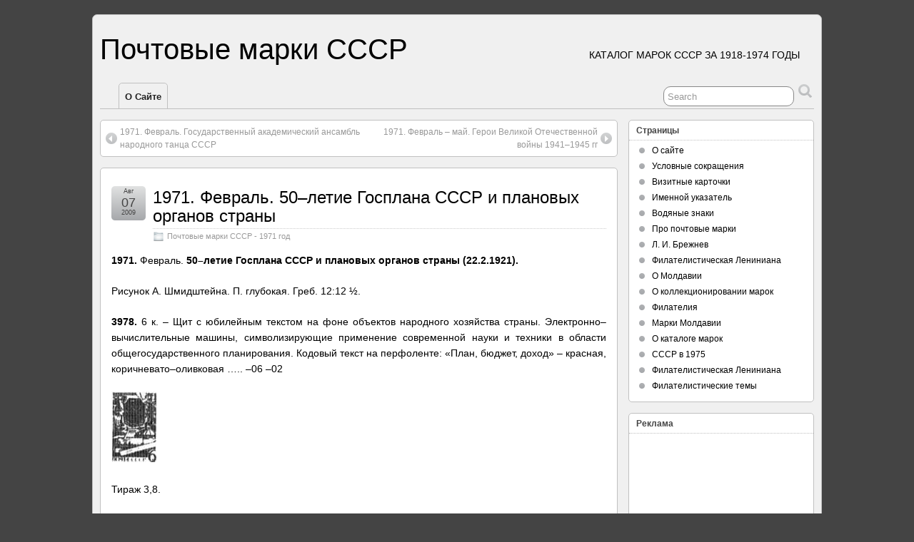

--- FILE ---
content_type: text/html; charset=utf-8
request_url: http://catalog.rus-marka.ru/?p=1366
body_size: 26096
content:
<!DOCTYPE html>
<html lang="ru-RU">
<head profile="http://gmpg.org/xfn/11">
  <meta http-equiv="Content-Type" content="text/html; charset=utf-8">
  <link rel="pingback" href="/xmlrpc.php">
  <title>1971. Февраль. 50–летие Госплана СССР и плановых органов страны &raquo; Почтовые марки СССР</title>
  <link rel='dns-prefetch' href='//s.w.org'>
  <link rel="alternate" type="application/rss+xml" title="Почтовые марки СССР &raquo; Лента" href="/?feed=rss2">
  <link rel="alternate" type="application/rss+xml" title="Почтовые марки СССР &raquo; Лента комментариев" href="/?feed=comments-rss2">
  <script type="text/javascript">
                        window._wpemojiSettings = {"baseUrl":"https:\/\/s.w.org\/images\/core\/emoji\/2.2.1\/72x72\/","ext":".png","svgUrl":"https:\/\/s.w.org\/images\/core\/emoji\/2.2.1\/svg\/","svgExt":".svg","source":{"concatemoji":"http:\/\/marki-sssr.ru\/wp-includes\/js\/wp-emoji-release.min.js?ver=4.7.2"}};
                        !function(a,b,c){function d(a){var b,c,d,e,f=String.fromCharCode;if(!k||!k.fillText)return!1;switch(k.clearRect(0,0,j.width,j.height),k.textBaseline="top",k.font="600 32px Arial",a){case"flag":return k.fillText(f(55356,56826,55356,56819),0,0),!(j.toDataURL().length<3e3)&&(k.clearRect(0,0,j.width,j.height),k.fillText(f(55356,57331,65039,8205,55356,57096),0,0),b=j.toDataURL(),k.clearRect(0,0,j.width,j.height),k.fillText(f(55356,57331,55356,57096),0,0),c=j.toDataURL(),b!==c);case"emoji4":return k.fillText(f(55357,56425,55356,57341,8205,55357,56507),0,0),d=j.toDataURL(),k.clearRect(0,0,j.width,j.height),k.fillText(f(55357,56425,55356,57341,55357,56507),0,0),e=j.toDataURL(),d!==e}return!1}function e(a){var c=b.createElement("script");c.src=a,c.defer=c.type="text/javascript",b.getElementsByTagName("head")[0].appendChild(c)}var f,g,h,i,j=b.createElement("canvas"),k=j.getContext&&j.getContext("2d");for(i=Array("flag","emoji4"),c.supports={everything:!0,everythingExceptFlag:!0},h=0;h<i.length;h++)c.supports[i[h]]=d(i[h]),c.supports.everything=c.supports.everything&&c.supports[i[h]],"flag"!==i[h]&&(c.supports.everythingExceptFlag=c.supports.everythingExceptFlag&&c.supports[i[h]]);c.supports.everythingExceptFlag=c.supports.everythingExceptFlag&&!c.supports.flag,c.DOMReady=!1,c.readyCallback=function(){c.DOMReady=!0},c.supports.everything||(g=function(){c.readyCallback()},b.addEventListener?(b.addEventListener("DOMContentLoaded",g,!1),a.addEventListener("load",g,!1)):(a.attachEvent("onload",g),b.attachEvent("onreadystatechange",function(){"complete"===b.readyState&&c.readyCallback()})),f=c.source||{},f.concatemoji?e(f.concatemoji):f.wpemoji&&f.twemoji&&(e(f.twemoji),e(f.wpemoji)))}(window,document,window._wpemojiSettings);
  </script>
  <style type="text/css">
  img.wp-smiley,
  img.emoji {
        display: inline !important;
        border: none !important;
        box-shadow: none !important;
        height: 1em !important;
        width: 1em !important;
        margin: 0 .07em !important;
        vertical-align: -0.1em !important;
        background: none !important;
        padding: 0 !important;
  }
  </style>
  <link rel='stylesheet' id='suffusion-theme-css' href='/wp-content/themes/suffusion/style.css?ver=3.7.8' type='text/css' media='all'>
  <link rel='stylesheet' id='suffusion-theme-skin-1-css' href='/wp-content/themes/suffusion/skins/light-theme-gray-1/skin.css?ver=3.7.8' type='text/css' media='all'>
  <link rel='stylesheet' id='suffusion-rounded-css' href='/wp-content/themes/suffusion/rounded-corners.css?ver=3.7.8' type='text/css' media='all'>
  <link rel='stylesheet' id='suffusion-generated-css' href='/?ver=3.7.8&#038;suffusion-css=css' type='text/css' media='all'>
  <script type='text/javascript' src='/wp-includes/js/jquery/jquery.js?ver=1.12.4'></script>
  <script type='text/javascript' src='/wp-includes/js/jquery/jquery-migrate.min.js?ver=1.4.1'></script>
  <script type='text/javascript' src='/wp-content/themes/suffusion/scripts/suffusion.js?ver=3.7.8'></script>
  <link rel='https://api.w.org/' href='/?rest_route=/'>
  <link rel="EditURI" type="application/rsd+xml" title="RSD" href="/xmlrpc.php?rsd">
  <link rel="wlwmanifest" type="application/wlwmanifest+xml" href="/wp-includes/wlwmanifest.xml">
  <link rel='prev' title='1971. Февраль. Государственный академический ансамбль народного танца СССР' href='/?p=1367'>
  <link rel='next' title='1971. Февраль – май. Герои Великой Отечественной войны 1941–1945 гг' href='/?p=1365'>
  <link rel="canonical" href="/?p=1366">
  <link rel='shortlink' href='/?p=1366'>
  <link rel="alternate" type="application/json+oembed" href="/?rest_route=%2Foembed%2F1.0%2Fembed&#038;url=http%3A%2F%2Fmarki-sssr.ru%2F%3Fp%3D1366">
  <link rel="alternate" type="text/xml+oembed" href="/?rest_route=%2Foembed%2F1.0%2Fembed&#038;url=http%3A%2F%2Fmarki-sssr.ru%2F%3Fp%3D1366&#038;format=xml">
</head>
<body class="post-template-default single single-post postid-1366 single-format-standard">
  <script type='text/javascript'>
        //Menu effects
        var suf_nav_delay = 500;
        var suf_nav_effect = "fade";
        var suf_navt_delay = 500;
        var suf_navt_effect = "fade";
        var suf_jq_masonry_enabled = "disabled";
  </script>
  <div id="wrapper" class="fix">
    <div id="header-container" class="fix">
      <div id="header" class="fix">
        <h2 class="blogtitle"><a href="/">Почтовые марки СССР</a></h2>
        <div class="description">
          Каталог марок СССР за 1918-1974 годы
        </div>
      </div>
      <div id="nav" class="tab fix">
        <div class='col-control'>
          <div style="margin-left: 2em" class='sf-menu'>
            <ul id="menu-%d1%81%d1%82%d1%80%d0%b0%d0%bd%d0%b8%d1%86%d1%8b" class="menu">
              <li id="menu-item-5" class="menu-item menu-item-type-post_type menu-item-object-page menu-item-5">
                <a href="/?page_id=2">О сайте</a>
              </li>
            </ul>
            <div id="right-header-widgets" class="warea">
              <form method="get" class="searchform" action="http://marki-sssr.ru/">
                <input type="text" value="Search" name="s" class="searchfield" onfocus="if (this.value == 'Search') {this.value = '';}" onblur="if (this.value == '') {this.value = 'Search';}"> <input type="submit" class="searchsubmit" value="" name="searchsubmit">
              </form>
            </div>
          </div>
        </div>
      </div>
    </div>
    <div id="container" class="fix">
      <div id="main-col">
        <div id="content">
          <div class='post-nav'>
            <table>
              <tr>
                <td class='previous'>
                  <a href="/?p=1367" rel="prev">1971. Февраль. Государственный академический ансамбль народного танца СССР</a>
                </td>
                <td class='next'>
                  <a href="/?p=1365" rel="next">1971. Февраль – май. Герои Великой Отечественной войны 1941–1945 гг</a>
                </td>
              </tr>
            </table>
          </div>
          <div class="post-1366 post type-post status-publish format-standard hentry category-pochtovye-marki-sssr-1971-god" id="post-1366">
            <div class='title-container fix'>
              <div class="title">
                <h1 class="posttitle"><a href='/?p=1366' class='entry-title' rel='bookmark' title='1971. Февраль. 50–летие Госплана СССР и плановых органов страны'>1971. Февраль. 50–летие Госплана СССР и плановых органов страны</a></h1>
                <div class="postdata fix">
                  <span class="category"><a href="/?cat=56" rel="category">Почтовые марки СССР - 1971 год</a></span>
                </div>
              </div>
              <div class="date">
                <span class="month">Авг</span> <span class="day">07</span><span class="year">2009</span>
              </div>
            </div>
            <div class="entry-container fix">
              <div class="entry fix">
                <p><b>1971.</b> Февраль. <b>50–летие Госплана СССР и плановых органов страны (22.2.1921).</b></p>
                <p>Рисунок А. Шмидштейна. П. глубокая. Греб. 12:12 &frac12;.</p>
                <p><b>3978.</b> 6 к. – Щит с юбилейным текстом на фоне объектов народного хозяйства страны. Электронно–вычислительные машины, символизирующие применение современной науки и техники в области общегосударственного планирования. Кодовый текст на перфоленте: «План, бюджет, доход» – красная, коричневато–оливковая ….. –06 –02</p>
                <p><img src="../marki_sssr/image4878.jpg" width="63" height="99" class=""></p>
                <p><span id="more-1366"></span></p>
                <p>Тираж 3,8.</p>
              </div>
            </div>
            <div class="post-footer fix">
              <span class="author">Posted by <a href="/?author=1">admin</a> at 4:02 пп</span> <span class="tags"></span>
            </div>
            <div id="comments">
              <p>Sorry, the comment form is closed at this time.</p>
            </div>
          </div>
        </div>
      </div>
      <div id='sidebar-shell-1' class='sidebar-shell sidebar-shell-right'>
        <div class="dbx-group right boxed warea" id="sidebar">
          <div id="pages-3" class="dbx-box suf-widget widget_pages">
            <div class="dbx-content">
              <h3 class="dbx-handle plain">Страницы</h3>
              <ul>
                <li class="page_item page-item-2">
                  <a href="/?page_id=2">О сайте</a>
                </li>
                <li class="page_item page-item-6">
                  <a href="/?page_id=6">Условные сокращения</a>
                </li>
                <li class="page_item page-item-8">
                  <a href="/?page_id=8">Визитные карточки</a>
                </li>
                <li class="page_item page-item-9">
                  <a href="/?page_id=9">Именной указатель</a>
                </li>
                <li class="page_item page-item-38">
                  <a href="/?page_id=38">Водяные знаки</a>
                </li>
                <li class="page_item page-item-2510">
                  <a href="/?page_id=2510">Про почтовые марки</a>
                </li>
                <li class="page_item page-item-2514">
                  <a href="/?page_id=2514">Л. И. Брежнев</a>
                </li>
                <li class="page_item page-item-2515">
                  <a href="/?page_id=2515">Филателистическая Лениниана</a>
                </li>
                <li class="page_item page-item-2516">
                  <a href="/?page_id=2516">О Молдавии</a>
                </li>
                <li class="page_item page-item-2525">
                  <a href="/?page_id=2525">О коллекционировании марок</a>
                </li>
                <li class="page_item page-item-2526">
                  <a href="/?page_id=2526">Филателия</a>
                </li>
                <li class="page_item page-item-2527">
                  <a href="/?page_id=2527">Марки Молдавии</a>
                </li>
                <li class="page_item page-item-2528">
                  <a href="/?page_id=2528">О каталоге марок</a>
                </li>
                <li class="page_item page-item-2529">
                  <a href="/?page_id=2529">СССР в 1975</a>
                </li>
                <li class="page_item page-item-2530">
                  <a href="/?page_id=2530">Филателистическая Лениниана</a>
                </li>
                <li class="page_item page-item-2531">
                  <a href="/?page_id=2531">Филателистические темы</a>
                </li>
              </ul>
            </div>
          </div>
          <div id="text-3" class="dbx-box suf-widget widget_text">
            <div class="dbx-content">
              <h3 class="dbx-handle plain">Реклама</h3>
              <div class="textwidget">
                <div align="center">
                  <ins class="adsbygoogle" style="display:inline-block;width:160px;height:600px" data-ad-client="ca-pub-1824729633474117" data-ad-slot="4891786897"></ins> 
                  <script>


                  (adsbygoogle = window.adsbygoogle || []).push({});
                  </script>
                </div>
              </div>
            </div>
          </div>
          <div id="categories-3" class="dbx-box suf-widget widget_categories">
            <div class="dbx-content">
              <h3 class="dbx-handle plain">Рубрики</h3>
              <ul>
                <li class="cat-item cat-item-76">
                  <a href="/?cat=76">История</a>
                </li>
                <li class="cat-item cat-item-77">
                  <a href="/?cat=77">Каталог почтовых марок</a>
                </li>
                <li class="cat-item cat-item-78">
                  <a href="/?cat=78">Космос</a>
                </li>
                <li class="cat-item cat-item-79">
                  <a href="/?cat=79">Космос и техника</a>
                </li>
                <li class="cat-item cat-item-80">
                  <a href="/?cat=80">Культура</a>
                </li>
                <li class="cat-item cat-item-81">
                  <a href="/?cat=81">Марки СССР</a>
                </li>
                <li class="cat-item cat-item-82">
                  <a href="/?cat=82">Наука</a>
                </li>
                <li class="cat-item cat-item-84">
                  <a href="/?cat=84">Политика</a>
                </li>
                <li class="cat-item cat-item-85">
                  <a href="/?cat=85">Почтовые Карточки</a>
                </li>
                <li class="cat-item cat-item-86">
                  <a href="/?cat=86">Почтовые конверты</a>
                </li>
                <li class="cat-item cat-item-87">
                  <a href="/?cat=87">Почтовые Марки</a>
                </li>
                <li class="cat-item cat-item-7">
                  <a href="/?cat=7">ПОЧТОВЫЕ МАРКИ РСФСР 1918–1923 гг</a>
                </li>
                <li class="cat-item cat-item-8">
                  <a href="/?cat=8">Почтовые марки СССР &#8212; 1923 год</a>
                </li>
                <li class="cat-item cat-item-9">
                  <a href="/?cat=9">Почтовые марки СССР &#8212; 1924 год</a>
                </li>
                <li class="cat-item cat-item-10">
                  <a href="/?cat=10">Почтовые марки СССР &#8212; 1925 год</a>
                </li>
                <li class="cat-item cat-item-11">
                  <a href="/?cat=11">Почтовые марки СССР &#8212; 1926 год</a>
                </li>
                <li class="cat-item cat-item-12">
                  <a href="/?cat=12">Почтовые марки СССР &#8212; 1927 год</a>
                </li>
                <li class="cat-item cat-item-13">
                  <a href="/?cat=13">Почтовые марки СССР &#8212; 1928 год</a>
                </li>
                <li class="cat-item cat-item-14">
                  <a href="/?cat=14">Почтовые марки СССР &#8212; 1929 год</a>
                </li>
                <li class="cat-item cat-item-16">
                  <a href="/?cat=16">Почтовые марки СССР &#8212; 1930 год</a>
                </li>
                <li class="cat-item cat-item-15">
                  <a href="/?cat=15">Почтовые марки СССР &#8212; 1931 год</a>
                </li>
                <li class="cat-item cat-item-17">
                  <a href="/?cat=17">Почтовые марки СССР &#8212; 1932 год</a>
                </li>
                <li class="cat-item cat-item-18">
                  <a href="/?cat=18">Почтовые марки СССР &#8212; 1933 год</a>
                </li>
                <li class="cat-item cat-item-19">
                  <a href="/?cat=19">Почтовые марки СССР &#8212; 1934 год</a>
                </li>
                <li class="cat-item cat-item-20">
                  <a href="/?cat=20">Почтовые марки СССР &#8212; 1935 год</a>
                </li>
                <li class="cat-item cat-item-21">
                  <a href="/?cat=21">Почтовые марки СССР &#8212; 1936 год</a>
                </li>
                <li class="cat-item cat-item-22">
                  <a href="/?cat=22">Почтовые марки СССР &#8212; 1937 год</a>
                </li>
                <li class="cat-item cat-item-23">
                  <a href="/?cat=23">Почтовые марки СССР &#8212; 1938 год</a>
                </li>
                <li class="cat-item cat-item-24">
                  <a href="/?cat=24">Почтовые марки СССР &#8212; 1939 год</a>
                </li>
                <li class="cat-item cat-item-25">
                  <a href="/?cat=25">Почтовые марки СССР &#8212; 1940 год</a>
                </li>
                <li class="cat-item cat-item-26">
                  <a href="/?cat=26">Почтовые марки СССР &#8212; 1941 год</a>
                </li>
                <li class="cat-item cat-item-27">
                  <a href="/?cat=27">Почтовые марки СССР &#8212; 1942 год</a>
                </li>
                <li class="cat-item cat-item-28">
                  <a href="/?cat=28">Почтовые марки СССР &#8212; 1943 год</a>
                </li>
                <li class="cat-item cat-item-29">
                  <a href="/?cat=29">Почтовые марки СССР &#8212; 1944 год</a>
                </li>
                <li class="cat-item cat-item-30">
                  <a href="/?cat=30">Почтовые марки СССР &#8212; 1945 год</a>
                </li>
                <li class="cat-item cat-item-31">
                  <a href="/?cat=31">Почтовые марки СССР &#8212; 1946 год</a>
                </li>
                <li class="cat-item cat-item-32">
                  <a href="/?cat=32">Почтовые марки СССР &#8212; 1947 год</a>
                </li>
                <li class="cat-item cat-item-33">
                  <a href="/?cat=33">Почтовые марки СССР &#8212; 1948 год</a>
                </li>
                <li class="cat-item cat-item-34">
                  <a href="/?cat=34">Почтовые марки СССР &#8212; 1949 год</a>
                </li>
                <li class="cat-item cat-item-35">
                  <a href="/?cat=35">Почтовые марки СССР &#8212; 1950 год</a>
                </li>
                <li class="cat-item cat-item-36">
                  <a href="/?cat=36">Почтовые марки СССР &#8212; 1951 год</a>
                </li>
                <li class="cat-item cat-item-37">
                  <a href="/?cat=37">Почтовые марки СССР &#8212; 1952 год</a>
                </li>
                <li class="cat-item cat-item-38">
                  <a href="/?cat=38">Почтовые марки СССР &#8212; 1953 год</a>
                </li>
                <li class="cat-item cat-item-39">
                  <a href="/?cat=39">Почтовые марки СССР &#8212; 1954 год</a>
                </li>
                <li class="cat-item cat-item-40">
                  <a href="/?cat=40">Почтовые марки СССР &#8212; 1955 год</a>
                </li>
                <li class="cat-item cat-item-41">
                  <a href="/?cat=41">Почтовые марки СССР &#8212; 1956 год</a>
                </li>
                <li class="cat-item cat-item-42">
                  <a href="/?cat=42">Почтовые марки СССР &#8212; 1957 год</a>
                </li>
                <li class="cat-item cat-item-43">
                  <a href="/?cat=43">Почтовые марки СССР &#8212; 1958 год</a>
                </li>
                <li class="cat-item cat-item-44">
                  <a href="/?cat=44">Почтовые марки СССР &#8212; 1959 год</a>
                </li>
                <li class="cat-item cat-item-45">
                  <a href="/?cat=45">Почтовые марки СССР &#8212; 1960 год</a>
                </li>
                <li class="cat-item cat-item-46">
                  <a href="/?cat=46">Почтовые марки СССР &#8212; 1961 год</a>
                </li>
                <li class="cat-item cat-item-47">
                  <a href="/?cat=47">Почтовые марки СССР &#8212; 1962 год</a>
                </li>
                <li class="cat-item cat-item-48">
                  <a href="/?cat=48">Почтовые марки СССР &#8212; 1963 год</a>
                </li>
                <li class="cat-item cat-item-49">
                  <a href="/?cat=49">Почтовые марки СССР &#8212; 1964 год</a>
                </li>
                <li class="cat-item cat-item-50">
                  <a href="/?cat=50">Почтовые марки СССР &#8212; 1965 год</a>
                </li>
                <li class="cat-item cat-item-51">
                  <a href="/?cat=51">Почтовые марки СССР &#8212; 1966 год</a>
                </li>
                <li class="cat-item cat-item-52">
                  <a href="/?cat=52">Почтовые марки СССР &#8212; 1967 год</a>
                </li>
                <li class="cat-item cat-item-53">
                  <a href="/?cat=53">Почтовые марки СССР &#8212; 1968 год</a>
                </li>
                <li class="cat-item cat-item-54">
                  <a href="/?cat=54">Почтовые марки СССР &#8212; 1969 год</a>
                </li>
                <li class="cat-item cat-item-55">
                  <a href="/?cat=55">Почтовые марки СССР &#8212; 1970 год</a>
                </li>
                <li class="cat-item cat-item-56">
                  <a href="/?cat=56">Почтовые марки СССР &#8212; 1971 год</a>
                </li>
                <li class="cat-item cat-item-57">
                  <a href="/?cat=57">Почтовые марки СССР &#8212; 1972 год</a>
                </li>
                <li class="cat-item cat-item-58">
                  <a href="/?cat=58">Почтовые марки СССР &#8212; 1973 год</a>
                </li>
                <li class="cat-item cat-item-59">
                  <a href="/?cat=59">Почтовые марки СССР &#8212; 1974 год</a>
                </li>
                <li class="cat-item cat-item-5">
                  <a href="/?cat=5">Прочие марки</a>
                </li>
                <li class="cat-item cat-item-88">
                  <a href="/?cat=88">Специальные почтовые штемпеля</a>
                </li>
                <li class="cat-item cat-item-89">
                  <a href="/?cat=89">Спорт</a>
                </li>
                <li class="cat-item cat-item-90">
                  <a href="/?cat=90">СССР</a>
                </li>
                <li class="cat-item cat-item-91">
                  <a href="/?cat=91">Страны</a>
                </li>
                <li class="cat-item cat-item-4">
                  <a href="/?cat=4">Тематический указатель к маркам СССР 1918–1974 г</a>
                </li>
                <li class="cat-item cat-item-60">
                  <a href="/?cat=60">Филателия</a>
                </li>
                <li class="cat-item cat-item-92">
                  <a href="/?cat=92">Флора и фауна</a>
                </li>
                <li class="cat-item cat-item-93">
                  <a href="/?cat=93">Юбилеи</a>
                </li>
                <li class="cat-item cat-item-94">
                  <a href="/?cat=94">Язык филателии</a>
                </li>
              </ul>
            </div>
          </div>
        </div>
        <div align="center"></div>
      </div>
    </div>
    <div id="cred">
      <table>
        <tr>
          <td class="cred-left">
            &#169; 2017 <a href='/'>Почтовые марки СССР</a>
          </td>
          <td class="cred-center"></td>
          <td class="cred-right"></td>
        </tr>
      </table>
    </div>
  </div>
  <script type='text/javascript' src='/wp-includes/js/comment-reply.min.js?ver=4.7.2'></script> 
  <script type='text/javascript' src='/wp-includes/js/wp-embed.min.js?ver=4.7.2'></script>
</body>
</html>
